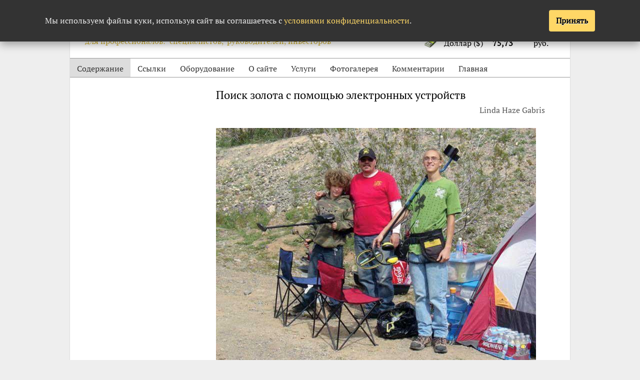

--- FILE ---
content_type: text/html
request_url: https://zolotodb.ru/article/10380/?page=2
body_size: 87625
content:
<!DOCTYPE html PUBLIC "-//W3C//DTD XHTML 1.0 Strict//EN" "http://www.w3.org/TR/xhtml1/DTD/xhtml1-strict.dtd">
<html xmlns="http://www.w3.org/1999/xhtml" xml:lang="en" lang="ru">
<head>
<title>Поиск золота с помощью электронных устройств</title>
<meta http-equiv="content-type" content="text/html; charset=utf-8" />
<meta name="yandex-verification" content="7c42b40c1c82a719" />
<meta name="google-site-verification" content="odc7U1yI9fwKX1_s5ooKXKBVxVBPVy833yW6pbC-2Gk" />
<meta name="google-site-verification" content="Ixl9XnEL95oHCL1qW9CXKTAyGz3edPuMdIWbD0MSGv4" />
<meta name="yandex-verification" content="1db493e41bc670ab" />
<meta name="description" content="Прочитав однажды про золотой самородок стоимостью в $1000000, найденный в Австралии с помощью электронного поискового устройства, я загорелась такой же идеей. В этой, совершенно очаровавшей меня, статье рассказывалось о целой куче золота, обнаруженной металлодетекторами. После серии подобных публикаций, один из этих приборов появился в моем «обязательно купить» списке " />
<meta name="keywords" content="золотодобыча, вольноприносительство,поиск золота,Металлоискатель,металлодетектор,золотой туризм,золотодобыча,добыча золота,старательство,старатель" />
<base href="https://zolotodb.ru" />
<link rel="icon" type="image/svg+xml" href="/style/favicon.svg?v=4" />
<link rel="alternate icon" href="/style/favicon.ico?v=1" type="image/x-icon" />
<link rel="alternate" type="application/rss+xml" href="https://rss.zolotodb.ru" />


<link rel="canonical" href="https://zolotodb.ru/article/10380/" />
<meta property="og:title" content="">
<meta property="og:description" content="">
<meta property="og:type" content="article">
<meta property="og:url" content="https://zolotodb.ru/article/10380/">
<meta property="og:image" content="https://zolotodb.ru/images/gallery/digger/205.jpg">
<meta property="og:image:width" content="200">
<meta property="og:image:height" content="150">
<meta name="viewport" content="width=device-width, initial-scale=1">

<link type="text/css" rel="stylesheet" href="style/main24desktop.css?v=14" media="all" />

<style>
  #zdb-consent-backdrop{
    position:fixed; inset:0; background:rgba(0,0,0,.45);
    z-index:9998; display:none;
  }
  #zdb-cookie-panel{
    position:fixed; left:0; right:0; top:0; z-index:9999;
    background:#333; color:#eee; line-height:1.45;
    box-shadow:0 6px 16px rgba(0,0,0,.35); 
	display:none;
  }
  #zdb-cookie-panel .zdb-inner{
    max-width:1100px; 
	margin:0 auto; 
	padding:20px 22px;
	display:flex; 
	gap:16px; 
	align-items:center;
  }
  #zdb-cookie-panel .zdb-text{ flex:1 1 auto; }
  #zdb-cookie-panel a{ color:#ffd766;  }
  #zdb-cookie-panel .zdb-actions{ display:flex; gap:10px; flex:0 0 auto; }
  #zdb-cookie-panel .zdb-btn{
    border:0; padding:10px 14px; cursor:pointer; font:inherit; border-radius:4px;
    white-space:nowrap;
  }
  #zdb-cookie-panel .zdb-btn-accept{ background:#ffd766; color:#000; font-weight:bold; }
  #zdb-cookie-panel .zdb-btn-decline{ background:#2d2d2d; color:#eee; }
  @media (max-width:720px){
    #zdb-cookie-panel .zdb-inner{ flex-direction:column; align-items:stretch; }
    #zdb-cookie-panel .zdb-actions{ justify-content:stretch; }
    #zdb-cookie-panel .zdb-btn{ width:100%; }
  }
</style>



<!-- Yandex.Metrika counter -->
<script type="text/javascript" >
    (function (d, w, c) {
        (w[c] = w[c] || []).push(function() {
            try {
                w.yaCounter50198305 = new Ya.Metrika2({
                    id:50198305,
                    clickmap:true,
                    trackLinks:true,
                    accurateTrackBounce:true,
                    webvisor:true
                });
            } catch(e) { }
        });

        var n = d.getElementsByTagName("script")[0],
            s = d.createElement("script"),
            f = function () { n.parentNode.insertBefore(s, n); };
        s.type = "text/javascript";
        s.async = true;
        s.src = "https://mc.yandex.ru/metrika/tag.js";

        if (w.opera == "[object Opera]") {
            d.addEventListener("DOMContentLoaded", f, false);
        } else { f(); }
    })(document, window, "yandex_metrika_callbacks2");
</script>


 <!--Google analytics-->
 <script>
 (function(i,s,o,g,r,a,m){i['GoogleAnalyticsObject']=r;i[r]=i[r]||function(){
 (i[r].q=i[r].q||[]).push(arguments)},i[r].l=1*new Date();a=s.createElement(o),
 m=s.getElementsByTagName(o)[0];a.async=1;a.src=g;m.parentNode.insertBefore(a,m)
 })(window,document,'script','//www.google-analytics.com/analytics.js','ga');

 ga('create', 'UA-74780872-1', 'auto'); 
 ga('send', 'pageview');

 </script>

 <!--Google analytics-->
   <!-- Rating@Mail.ru counter -->
                <script type="text/javascript">
                var _tmr = window._tmr || (window._tmr = []);
                _tmr.push({id: "1489314", type: "pageView", start: (new Date()).getTime()});
                (function (d, w, id) {
                  if (d.getElementById(id)) return;
                  var ts = d.createElement("script"); ts.type = "text/javascript"; ts.async = true; ts.id = id;
                  ts.src = (d.location.protocol == "https:" ? "https:" : "http:") + "//top-fwz1.mail.ru/js/code.js";
                  var f = function () {var s = d.getElementsByTagName("script")[0]; s.parentNode.insertBefore(ts, s);};
                  if (w.opera == "[object Opera]") { d.addEventListener("DOMContentLoaded", f, false); } else { f(); }
                })(document, window, "topmailru-code");
                </script><noscript><div style="position:absolute;left:-10000px;">
                <img src="//top-fwz1.mail.ru/counter?id=1489314;js=na" style="border:0;" height="1" width="1" alt="Рейтинг@Mail.ru" />
                </div></noscript>
                <!-- //Rating@Mail.ru counter -->
<script type="text/javascript" src="js/jquery-1.11.3.min.js"></script>
<script type="text/javascript" src="js/jquery.lightbox.js"></script>
<script type="text/javascript" src="js/jquery.formalize.legacy.min.js"></script>
<script type="text/javascript" src="js/main_v2.js?v=1"></script>	
<script>
  (function(w,d,$){
    var KEY = 'zdb_cookie_ok';

	function getCookie(name){
    var escaped = name.replace(/[.*+?^${}()|[\]\\]/g, '\\$1');
    var re = new RegExp('(?:^|; )' + escaped + '=([^;]*)');
    var m = document.cookie.match(re);
    return m ? decodeURIComponent(m[1]) : null;
  }
    function setCookie(name,val,days){
      var exp = '';
      if(days){
        var date = new Date(); date.setTime(date.getTime()+days*24*60*60*1000);
        exp = '; expires='+date.toUTCString();
      }
      d.cookie = name+'='+encodeURIComponent(val)+exp+'; path=/';
    }

    function hasConsent(){
      try{
        if(w.localStorage && w.localStorage.getItem(KEY)==='1') return true;
      }catch(e){}
      return getCookie(KEY)==='1';
    }
    function saveConsent(){
      try{ w.localStorage && w.localStorage.setItem(KEY,'1'); }catch(e){}
      setCookie(KEY,'1', 365*2);
    }

    function buildBanner(){
      var $backdrop = $('<div id="zdb-consent-backdrop" aria-hidden="true"></div>');
      var $panel = $(
        '<div id="zdb-cookie-panel" role="dialog" aria-live="polite" aria-label="Сообщение об использовании файлов cookie">'+
          '<div class="zdb-inner">'+
            '<div class="zdb-text">'+
              'Мы используем файлы куки, используя сайт вы соглашаетесь '+
              'с <a href="/privacy/" target="_blank" rel="noopener">условиями конфиденциальности</a>.'+
            '</div>'+
            '<div class="zdb-actions">'+
              '<button type="button" class="zdb-btn zdb-btn-accept">Принять</button>'+
            '</div>'+
          '</div>'+
        '</div>'
      );

      $('body').append($backdrop, $panel);
      function show(){ $backdrop.fadeIn(150); $panel.slideDown(180); }
      function hide(){ $panel.slideUp(160, function(){ $panel.remove(); }); $backdrop.fadeOut(150, function(){ $backdrop.remove(); }); }

      $panel.on('click', '.zdb-btn-accept', function(){
        saveConsent();
        hide();
      });

      $panel.on('click', '.zdb-btn-decline', function(){
        hide();
      });
      show();
    }

    $(function(){
      if(!hasConsent()){
        buildBanner();
      }
    });

  })(window, document, jQuery);
</script>

</head>
<body class="page">
<noscript><div><img src="https://mc.yandex.ru/watch/50198305" style="position:absolute; left:-9999px;" alt="" /></div></noscript>
<!-- /Yandex.Metrika counter -->
<div id="wrapper">
		<div id="header">
	<div id="cbr_course" onclick="location.href = '/news/10827';">
			<h3>Курс ЦБ РФ</h3>
			<table>
				<tr>
					<td class="img_cbr"><img src="images/gold.png" width="32" height="32" alt="Au" /></td>
					<td>Золото (Au)</td>
					<td><b class="gray">13 160,42</b></td>
					<td>руб./г</td>
				</tr>
				<tr>
					<td class="img_cbr"><img src="images/dollar.png" width="32" height="32" alt="USD" /></td>
					<td>Доллар ($)</td>
					<td><b class="gray">75,73</b></td>
					<td>руб.</td>
				</tr>
			</table>
</div>
	<a href="https://zolotodb.ru/" id="logo">
		<img src="/images/logo.png" alt="Золотодобыча для профессионалов: специалистов, руководителей, инвесторов" title="Золотодобыча для профессионалов: специалистов, руководителей, инвесторов" height="77" width="533">
	</a>
	</div>
	<div class="clear_both"></div>
    <div id="mmenu">
        <button class="menu-open">Меню</button>
        <a href="https://zolotodb.ru/sitemap">Содержание</a>
        <a href="https://zolotodb.ru/allcomments">Комментарии</a>
    </div>
<ul id="topnav">
				<li>
					<a href="/sitemap/" class="no_underline active">Содержание</a>
		</li>
		<li>
					<a href="/links/" class="no_underline">Ссылки</a>
		</li>
		<li>
					<a href="/equipments/" class="no_underline">Оборудование</a>
		</li>
		<li>
					<a href="/aboutsite/" class="no_underline">О сайте</a>
		</li>
		<li>
					<a href="/service/" class="no_underline">Услуги</a>
		</li>
		<li>
					<a href="/gallery/" class="no_underline">Фотогалерея</a>
		</li>
		<li>
					<a href="/allcomments/" class="no_underline">Комментарии</a>
		</li>
		<li>
					<a href="/" class="no_underline">Главная</a>
		</li>
                <li class="mob_li">
                    <div class="newsearch">
                        <form action="/search" method="POST">
                            <input type="text" name="srch" placeholder="Поиск">
                            <button type="submit">
                                <svg width="13" height="13" viewBox="0 0 13 13"><title>поиск</title><path d="m4.8495 7.8226c0.82666 0 1.5262-0.29146 2.0985-0.87438 0.57232-0.58292 0.86378-1.2877 0.87438-2.1144 0.010599-0.82666-0.28086-1.5262-0.87438-2.0985-0.59352-0.57232-1.293-0.86378-2.0985-0.87438-0.8055-0.010599-1.5103 0.28086-2.1144 0.87438-0.60414 0.59352-0.8956 1.293-0.87438 2.0985 0.021197 0.8055 0.31266 1.5103 0.87438 2.1144 0.56172 0.60414 1.2665 0.8956 2.1144 0.87438zm4.4695 0.2115 3.681 3.6819-1.259 1.284-3.6817-3.7 0.0019784-0.69479-0.090043-0.098846c-0.87973 0.76087-1.92 1.1413-3.1207 1.1413-1.3553 0-2.5025-0.46363-3.4417-1.3909s-1.4088-2.0686-1.4088-3.4239c0-1.3553 0.4696-2.4966 1.4088-3.4239 0.9392-0.92727 2.0864-1.3969 3.4417-1.4088 1.3553-0.011889 2.4906 0.45771 3.406 1.4088 0.9154 0.95107 1.379 2.0924 1.3909 3.4239 0 1.2126-0.38043 2.2588-1.1413 3.1385l0.098834 0.090049z"></path></svg>
                            </button>
                        </form>
                    </div>
                </li>
                <li class="mob_li">
                        <form action="/subscribenews" method="post" class="margin_bottom_space_2" id="subscribetod">
                            <input type="hidden" name="aid" value="0">
                            <input type="hidden" name="name" value="name">
                            <input type="text" name="email" placeholder="E-mail" value="" class="width_email color_input" tabindex="3"><input type="submit" class="button margin_left_space standard_height" tabindex="4" value="Подписаться на новые статьи">
                        </form>
                    </li>
                <li class="mob_li">
                                       <div class="logon_li">
                        <button onclick="$(this).hide(); $('#logon1').show();">
                        Вход/Регистрация
                        </button>
                    </div>
                    <div id="logon1">
                        <form action="/" method="POST">
                            Логин / E-mail :<br>
                            <input type="text" name="uid" class="width_right_panel_input"><br>
                            Пароль :<br>
                            <input type="password" name="pwds" class="width_right_panel_input"><br>
                            <a href="/register" class="smaller_font">Зарегистрироваться</a><br>
                            <a href="/reminder" class="smaller_font">Забыли пароль?</a><br>
                            <input type="submit" class="button width_right_panel_input" value="Вход">
                        </form>
                    </div>
                    
                </li>
			</ul>
			
						<div class="clear_both"></div>
<div id="content_block_lc"><div class="article_title" data-id="10380">				<h1>Поиск золота с помощью электронных устройств</h1>				<div class="authorbox">
				<div class="author">Linda Haze Gabris </div>
				<div class="bull"></div></div>
			</div>
			
			<div id = "main_content" class="article">

<p><p class="aimg"><img src="/fullsize/gallery/digger/205.jpg" alt="Вместо удочек - металлодетектор. Такой вот интересный семейный отдых" /><br />Вместо удочек - металлодетектор. Такой вот интересный семейный отдых</p></p>
<p>&nbsp;</p>
<p>Прочитав однажды про золотой самородок стоимостью в $1000000, найденный в Австралии с помощью электронного поискового устройства, я загорелась такой же идеей. В этой, совершенно очаровавшей меня, статье рассказывалось о целой куче золота, обнаруженной металлодетекторами. После серии подобных публикаций, один из этих приборов появился в моем &laquo;обязательно купить&raquo; списке и в 1988 году я, наконец, заказала себе &laquo;A3B- Gold Hunter&raquo; от компании &laquo;Гарретт&raquo;.</p>
<p>В руководстве пользователя к моему новенькому металлодетектору было сказано о том, что с его помощью все мои мечты сбудутся! Итак, спустя многие годы, прошедшие с тех пор, я могу поделиться с вами хорошими новостями. Я могу полностью подтвердить, что этот, странный на вид, гаджет по-настоящему работает! За то время, что я занимаюсь поиском золота металлодетектором, я нашла несколько замечательных сокровищ, равных которым очень мало в стране!</p>
<p>Сначала, я думаю, мне надо объяснить слово &laquo;сокровище&raquo;. Под этим я понимаю все, что спрятано либо под землей, либо под водой.</p>
<p>Если же у вас нет пока захватывающей возможности найти блестящий золотой самородок в маленькой трещинке породы или же старую монету, похороненные под слоем сосновых иголок в стороне от тропинки, вы вполне можете научиться ценить и другие находки. Обнаружение и раскапывание каких-то простых объектов, будь то старинная жестяная банка под табак, лошадиная подкова или же останков эмалированного таза относятся к моему пониманию удовольствия от поисков. Куча старых ржавых банок позади покосившейся хижины старателей, кусочки металла в гальке, напоминают о тех,&nbsp; кто до нас прошел &laquo;золотой&raquo; тропой. Некоторые искатели называют такие предметы &laquo;ложными писком&raquo;, я же научилась ценить и их как интересные частицы вчерашнего дня.</p>
<p>Самой первой вещью, которую стоит сделать, прежде чем начинать обучаться использованию металлодетектора, является внимательное чтение литературы его производителя. Ознакомьтесь со всеми характеристиками вашей модели. Чтобы достичь максимальных результатов использования своего детектора изучите инструкцию по его эксплуатации. Я советую вам не отправляться на месторождения до того момента, как вы поймете и узнаете все его характеристики и качества, даже если это займет продолжительное время.</p>
<p>Лучшим местом для знакомства с вашим новым металлодетектором можно назвать хорошо известную территорию рядом с домом. Кроме того, убедитесь, что вы не выбрали для своего занятия землю, в которой зарыты линии электропередач. На небольшом участке вы можете хорошо попробовать устроить себе проверку: на разных глубинах (от 5 до 25 см и отдельный предмет на глубине около 60 сантиметров) закопать несколько вещей, например, гвоздь, шарик фольги, ложка пара монет, золотое кольцо или самородок (в этом случае хорошо запомните расположение ценностей).</p>
<p>Для отметки тех мест, на которых закопаны эти вещи, вы можете использовать маленькие кусочки разноцветной одежды, закрепленной на палочке. Отметьте глубины, на которые были закопаны предметы! Затем уже, вы можете начинать сканировать землю, вслушиваясь в пикающие сигналы своего детектора. Если вы будете слушать очень внимательно, то вскоре научитесь различать разные тона, характерные разным металлам. Однажды вы даже научитесь узнавать по звукам глубину, на которой находится объект. Все это сделает ваш обучающий курс еще больше интересным и сложным!</p>
<p>Набравшись терпения, попробуйте поискать своим металлодетектором как цельнометаллические предметы, так и сделанные из сочетания металла с другими материалами. Для достижения наилучшего результата оденьте наушники. Следуя инструкции, используйте и автоматическую и ручную настройку прибора. Работайте с ним, пока не изучите все нюансы его функционирования. Продолжайте, пока не настроите детектор идеально (так же, как, например, с гитарой). После того, как вы ознакомитесь со всеми особенностями и научившись распознавать различные типы металла по издаваемому ими звуку, вы можете с полной уверенностью и надеждой, отправляться на природу и испытать свой детектор в &laquo;боевых&raquo; условиях.</p>
<p>Я считаю, что электронное оборудование для поиска золота устроено очень просто. Для того чтобы откопать &laquo;сокровище&raquo; вам понадобиться какой-то инструмент. Я, например, на мягкой почве использую длинную ложку. Там же, где земля тяжелая или содержит много камней, подойдет небольшой лом с заостренным концом. Занимаясь добычей в районах, богатых золотом, я всегда ношу с собой пластиковый лоток для промывки и лопату. Если при работе в таком регионе металлодетектор начинает пищать, я, с помощью лопаты, выкапываю землю на этом перспективном месте, кладу ее в лоток и сканирую уже его, чтобы определить там моя находка или же до сих пор остается в земле.</p>
<p>Если цель находится в лотке, я обычно отсеиваю или промываю грунт в лотке, чтобы понять, почему пищал мой металлодетектор. Не используйте металлический лоток, иначе вы не поймете, на что реагирует детектор.</p>
<p>Не унывайте если все, что вы нашли &ndash; это старые гвозди или ржавые железки. Такое иногда случается в определенной местности. Решительность и терпение помогут вам однажды положить драгоценный золотой самородок в свой карман! Когда это случится, вам понадобится кожаный мешочек или пластиковый контейнер, который можно надежно закрыть, для своей находки. Пакеты с молнией тоже подойдут.</p>
<p>Я всегда забираю все, что нашла с собой в лагерь для того, чтобы следующий раз территория моего (и других любителей) поиска была чище.</p>
<p>Когда я выкапываю самородок, то выключаю детектор и вручную с помощью лотка проверяю окружающий грунт, на предмет наличия в нем слишком мелких или глубоко зарытых частиц золота. Пока вы не узнаете весь диапазон способностей вашего оборудования, такой подход лишним не будет. У каждого детектора своя максимальная глубина, на которой он может искать!</p>
<p>Я открыла для себя, что самые лучшие места для поиска золота с помощью металлодетектора &ndash; это старые выработки. Некоторые из своих самых замечательных самородков я нашла в кучах грунта именно в таких старых местах!</p>
<p>Я также выкопала несколько достойных образцов на местах просыпи возле старых систем добычи золота с дражными ковшами и грохотами. Используя свой металлодетектор, я наткнулась на множество участков &laquo;отчистки&raquo; концентратов промышленной золотодобычи. В материале из старых систем добычи&nbsp; обычно содержится песок, ржавые гвозди, кусочки различных материалов и, зачастую, большое количество золотых частиц, потерянных при разработке.</p>
<p>За все время своей золотодобывающей деятельности, я не только собрала коллекцию чудесных самородков, но и нашла другие уникальные &laquo;сокровища&raquo;. К таким можно отнести, например, старый утюг, найденный мной в районе Мэнсона (весьма известная золотоносная реки в Британской Колумбии) и находившийся в довольно жалком состоянии, однако впоследствии мне удалось его отремонтировать. К другим &laquo;сокровищам&raquo; относятся бесчисленные ножи, вилки, ложки, пуговицы, медали, монеты, щетки для ногтей, коробочки для пилюль, датируемые с начала 19 века. Кроме того, я нашла уже, наверное, тонны старых ржавых гвоздей, жестяных банок, грохотов со старых выработок и других разностей неизвестного происхождения.</p>
<p>Каждая находка, будь то самородок размером с фасоль или банку фасоли, дает мне чудесное и волнительное чувство при его раскопке и возбуждение при мысли об открытии чего-то нового, спрятанного под слоем земли. Это настоящее сокровище и не важно, большое или маленькое! Это то, для чего &laquo;электронная&raquo; добыча и существует: услышать писк металлодетектора от сигнала его поисковой катушки!</p>
<p>&nbsp;</p>
<p><a href="https://zolotodb.ru/article/219">Сколько стоят самородки золота</a></p>
<p>&nbsp;</p><hr>

<div id="article-rating">
<a href="javascript:void(0);" onclick="vote('10380', 'article', 'dislike');" class="no_underline"><img src="/images/thumbs-down.png" width="16" height="16" /></a>
<span class="red">-2</span><span class="green">+1</span>
<a href="javascript:void(0);" onclick="vote('10380', 'article', 'like');" class="no_underline"><img src="/images/thumbs-up.png" width="16" height="16" /></a>
</div><div id="article-info">
Уникальные посетители статьи: 53520, комментариев: 71 &nbsp; &nbsp;&nbsp; &nbsp;</div>
<div class="clear_both"></div>
<div class="align_center margin_top_space">
</div>

<div id="commentLayer" class="enable_indent">
<h2 id="comments" class="align_center margin_top_space">Комментарии, отзывы, предложения</h2>
<a name="comment_5517"></a>
<div class="comment" id="laycomm5517">
<p class="comment_description no_indent">
Капасёв, 01.05.11 05:08:14
</p><p>
 Вдохновенно пишет.</p><p>Кольца и самородки лучше, конечно, закапывать предварительно привязав на шнурок.</p><p>Сам как-то задолбался 48-граммовый вышаривать в грунте :)</p>
</div>

<a name="comment_5518"></a>
<div class="comment" id="laycomm5518">
<p class="comment_description no_indent">
Простой, 01.05.11 05:12:30
</p><p>
 У них развлечение и семейный отдых, а у нас уголовное преступление. Вот говно-то наши законы. Кому бы на 1 мая морду набить? С праздником всех!</p>
</div>

<a name="comment_5519"></a>
<div class="comment" id="laycomm5519">
<p class="comment_description no_indent">
Gen, 01.05.11 08:15:03
</p><p>
 Аффтарам законов и набей!)  Давно пора</p>
</div>

<a name="comment_5521"></a>
<div class="comment" id="laycomm5521">
<p class="comment_description no_indent">
Бродяга, 01.05.11 10:34:40
</p><p>
 Мужики,всех с праздником!Дай Вам Боже хорошего маршрута,погоды,ураганных проб,не зависимо с лотком с МД,или с калошей,главное здоровья,оптимистического настроя!</p>
</div>

<a name="comment_5525"></a>
<div class="comment" id="laycomm5525">
<p class="comment_description no_indent">
123, 01.05.11 13:36:21
</p><p>
 Аффтараф закона "О недрах" Ельцин в 1991 году разогнал из Думы, сейчас другая команда, ЕР называется. Кодла большая, один не осилишь. Так что сиди и пар здесь пускай. Для здоровья полезно, как у японцев комната есть, чтобы резиновому начальнику морду набить, а потом пойти и низко ему поклониться. </p><p>Предлагаю выпить по рюмочке за праздник наших предков, которые на демонстрации ходили и чего-то добивались.</p>
</div>

<a name="comment_5528"></a>
<div class="comment" id="laycomm5528">
<p class="comment_description no_indent">
странник, 01.05.11 14:14:31
</p><p>
 Наши предки работали и имели возможность вольно стараться, а на митинги ходили большей частью болтуны, в последствии смуту великую на Руси учинившие и братоубийство. Как раз ИХ потомки и стали аффторами...</p><p></p>
</div>

<a name="comment_5532"></a>
<div class="comment" id="laycomm5532">
<p class="comment_description no_indent">
123, 01.05.11 17:34:05
</p><p>
 Ну, если никуда не ходить, то Каддафи будет править 100 лет и ничего не будет меняться.</p>
</div>

<a name="comment_5533"></a>
<div class="comment" id="laycomm5533">
<p class="comment_description no_indent">
странник, 01.05.11 18:19:38
</p><p>
 В СНГ, вон есть свой Каддафи, и обыдленный народ души не чает в "Батьке", и будет он "избираться всенародно", затем сын и т.д... У нас ситуация не лучше. Вон сегодня народ выгнали на демонстрацию под лозунгами ЕДРенными. И всем руководителям перед выборами жесткое условие: "не дашь цифру, не умеешь руководить!" Как все знакомо! Те же "враги", имитация политической борьбы, "заговоры" и пр... Так легко манипулировать можно только обыдленным народом. Дело ЕДРО-КПСС живет! В тайге хоть этой нечисти нет, отдыхаешь за лето, но козлы и туда лезут...:(</p>
</div>

<a name="comment_5537"></a>
<div class="comment" id="laycomm5537">
<p class="comment_description no_indent">
Влад, 01.05.11 21:06:44
</p><p>
 <a href="http://democrator.ru/" target="_blank">http://democrator.ru/</a>   А ежели сюда всем миром написать ?</p><p></p><p>А ваще "Партия Единая Россия" содержит в каждом слове по 6 букв. Задумался...</p><p></p><p>А Кадафи тут неуместен. Просто во время ианагурации будет введен новый порядок,</p><p>- Правую руку на Библию, левую на Тору, а член на Конституцию. И всё будет понятно.</p><p></p><p>С 1 мая братухи ! С новым сезоном. Ни медведя ни мента !</p>
</div>

<a name="comment_5563"></a>
<div class="comment" id="laycomm5563">
<p class="comment_description no_indent">
Ирина К., 03.05.11 03:12:36
</p><p>
 Спасибо, очень интересно и познавательно написано, я с большим удовольствием прочитала! Жаль, что в НЗ нет ни самородков, ни богатой истории, копать нечего. Хотя я недавно видела женщину, уже в возрасте, ходила с детектором Минелаб по пляжу, я к ней подошла полюбопытствовать, в этот момент она что -то нашла и поднимала с земли, оказался рубль наш! слегка погнутый, 2000 года. Вот совпадение бывает же, правда тетенька была не разговорчивая, быстро рубь в мешочек спрятала и дальше пошла :-)</p>
</div>

<a name="comment_5565"></a>
<div class="comment" id="laycomm5565">
<p class="comment_description no_indent">
Михалыч, 03.05.11 09:01:24
</p><p>
 Молчание - золото!</p>
</div>

<a name="comment_5594"></a>
<div class="comment" id="laycomm5594">
<p class="comment_description no_indent">
Капасёв, 04.05.11 10:25:40
</p><p>
 Я как-то с хвоста генсъёма шахты №5 ПГОК-а намыл целую коллекцию монет.</p><p>Должно быть ритуал какой-то коммунистичекий :)</p>
</div>

<a name="comment_5595"></a>
<div class="comment" id="laycomm5595">
<p class="comment_description no_indent">
Аннатолий, 04.05.11 11:15:14
</p><p>
 Идут то по дедовским отработкам,а старики теряли  крестики,монетки,цепочки от часов,лопаты ,подковы с лошадей,ножи,патроны,и чего только нет ,потому и такие находки,у нас каждый год этого добра по ведру копится.</p>
</div>

<a name="comment_5596"></a>
<div class="comment" id="laycomm5596">
<p class="comment_description no_indent">
ismat, 04.05.11 11:18:09
</p><p>
 Я знаю места золота в речках, как работать и прежде всего начинать и обучаться использованию металлодетектора.</p><p>Нуждаюсь на партнер знаеть технология добичя</p><p></p><p><a href="mailto:izzat_tj@mail.ru">izzat_tj@mail.ru</a></p>
</div>

<a name="comment_5597"></a>
<div class="comment" id="laycomm5597">
<p class="comment_description no_indent">
странник, 04.05.11 11:28:41
</p><p>
 В 2009-м в шлюз  в Бодайбинском р-не (Новый Угахан) попали несколько золотых царских червонцев... Мне на полигонах, кроме самородков - только серебряная монета и крестики...:( А, забыл, еще патроны от ППШ и пуговки от кальсон (люминь)))</p>
</div>

<a name="comment_5842"></a>
<div class="comment" id="laycomm5842">
<p class="comment_description no_indent">
<b>Артем</b>, 23.05.11 12:00:30
</p><p>
 Сколько стоит самый недорогой металлодетектор годный для поиска золота?</p>
</div>

<a name="comment_5850"></a>
<div class="comment" id="laycomm5850">
<p class="comment_description no_indent">
Артем, 23.05.11 19:00:56
</p><p>
 Кто может рассказать о Юльевском прииске(р.Мана Красноярский край)</p>
</div>

<a name="comment_5851"></a>
<div class="comment" id="laycomm5851">
<p class="comment_description no_indent">
Анатолий, 23.05.11 19:12:26
</p><p>
 Люди добрые! дайте воды напиться,а то так есть хочется ,что аж переночевать негде....)))</p><p>Все кто знает про залежи верхового металла,вряд ли тебе покажут.</p><p>Есть у меня поляна с верховым металлом ,сам там "кормился" лет 10-ть, пока МД-шками баловался....может на торги её выставить)))</p>
</div>

<a name="comment_5865"></a>
<div class="comment" id="laycomm5865">
<p class="comment_description no_indent">
Артем, 24.05.11 15:51:31
</p><p>
 Что металл там присутствует не секрет,есть ли смысл переться в такую даль,прииск забросили он вроде как зарос весь.</p>
</div>

<a name="comment_5867"></a>
<div class="comment" id="laycomm5867">
<p class="comment_description no_indent">
Анатолий, 24.05.11 16:20:43
</p><p>
 С детектором не хрен делать там,тем более заросли.</p>
</div>

<a name="comment_5872"></a>
<div class="comment" id="laycomm5872">
<p class="comment_description no_indent">
Артем, 24.05.11 18:11:13
</p><p>
 Рубишь под корень )))</p>
</div>

<a name="comment_5876"></a>
<div class="comment" id="laycomm5876">
<p class="comment_description no_indent">
Анатолий, 24.05.11 19:45:03
</p><p>
 С мд ходить можно когда делают вскрышу! а после рекультивации всё засыпают,и металл тяжёлый падает под нож и уходит под хвосты,детектор берёт на 10 см. максимум,и что ты там найдёшь?</p>
</div>

<a name="comment_5880"></a>
<div class="comment" id="laycomm5880">
<p class="comment_description no_indent">
Артем, 25.05.11 04:52:58
</p><p>
 Все равно в ту сторону ехать,пороюсь в окресностях за одно. 3-4 дня свободных будет чем заниматься?</p>
</div>

<a name="comment_15363"></a>
<div class="comment" id="laycomm15363">
<p class="comment_description no_indent">
Сергей, 26.06.12 15:06:15
</p><p>
 Спасибо за статью.очень понравилась.интересная и позновательная.</p>
</div>

<a name="comment_15387"></a>
<div class="comment" id="laycomm15387">
<p class="comment_description no_indent">
пипец, 27.06.12 21:55:09
</p><p>
 а найдет он в хвостах всякой  металлической  дрябидени типа ржавых </p><p> гаек и  болтов зато какой  позитив,, МАЗАФАКА!</p><p>   знаем плавали......!</p>
</div>

<a name="comment_19094"></a>
<div class="comment" id="laycomm19094">
<p class="comment_description no_indent">
Альберт Садыков, 11.01.13 08:01:15
</p><p>
 Заказал вот такой <a href="http://www.ebay.de/itm/METALLDETEKTOR-METALLSUCHGERAT-4M-SUCHTIEFE-BODENFUNDE-WASSERDICHT-..." target="_blank">http://www.ebay.de/itm/METALLDETEKTOR-METALLSUCHGERAT-4M-SUCHTIEFE-BODENFUNDE-WASSERDICHT-...</a> поеду в подмосковье,может что среди банок и пробок найду.Конечно немного надеюсь на чудо-мд и интуиция=биолокатор.</p>
</div>

<a name="comment_19126"></a>
<div class="comment" id="laycomm19126">
<p class="comment_description no_indent">
рус, 12.01.13 22:56:30 &mdash; всем старателям
</p><p>
 Мужики мож кто пробовал терку 705 в гео режиме на самородки или мелкое золото, что может расскажете перед началом сезона, недавно купил не успел еще опробовать.Заранее благодарен.Рус.</p>
</div>

<a name="comment_23270"></a>
<div class="comment" id="laycomm23270">
<p class="comment_description no_indent">
Леха, 04.08.13 08:47:50 &mdash; рус, 12 января 
</p><p>
 Сначала купил, потом спросил. Молодец. Ну и как успехи? </p>
</div>

<a name="comment_25797"></a>
<div class="comment" id="laycomm25797">
<p class="comment_description no_indent">
xilik, 05.01.14 00:50:42 &mdash; albertu
</p><p>
 ne ujeli etot detektor bolshe 10sm ne pokazivaet est katoriy 1m obnarujevayet kto ne bud druzya otvette </p>
</div>

<a name="comment_27246"></a>
<div class="comment" id="laycomm27246">
<p class="comment_description no_indent">
Бродяга, 23.03.14 15:48:35
</p><p>
 Можете помаленьку выкидывать свои клюшки,ибо поиск до шести лет,-поболе чем за ствол нелегал. </p>
</div>

<a name="comment_27249"></a>
<div class="comment" id="laycomm27249">
<p class="comment_description no_indent">
Бродеге, 23.03.14 16:32:42
</p><p>
 Срок сам, паря, назначаешь? </p>
</div>

<a name="comment_27251"></a>
<div class="comment" id="laycomm27251">
<p class="comment_description no_indent">
Бродяга-Бродеги, 23.03.14 16:37:09
</p><p>
 Да не,энто указ,либо шестьсот косарей,либо на шконарь до шестерика. </p>
</div>

<a name="comment_27253"></a>
<div class="comment" id="laycomm27253">
<p class="comment_description no_indent">
И ешшо для Бродеги, 23.03.14 16:52:18
</p><p>
 пятница, 26 июля 2013 г.</p><p>В России запретили металлопоиск</p><p>Президент РФ Владимир Путин подписал закон, вводящий уголовную ответственность для «черных археологов» — теперь им грозит до шести лет заключения.</p><p></p><p>Соответствующий документ размещен на официальном портале правовой информации.</p><p></p><p>Вводится уголовная ответственность за незаконные поиск и изъятие археологических предметов из мест залегания, а также за уклонение от обязательной передачи государству артефактов особой культурной ценности. Максимальное наказание в обоих случаях — шесть лет заключения.</p><p></p><p>Также увеличиваются санкции за их уничтожение или повреждение с пяти до шести лет лишения свободы, а также повышаются штрафы — с 500 тысяч до 7 миллионов рублей.</p><p></p><p>В Уголовном кодексе РФ объекты археологического наследия, памятники истории и культуры, а также историко-культурные заповедники выделяются в качестве самостоятельных объектов уголовно-правовой охраны.</p><p></p><p>«Коллег» «черных археологов» — так называемых черных копателей — уже карают по УК РФ за незаконный оборот оружия. Из разных регионов страны регулярно приходят сообщения о поимке таких дельцов, пытающихся продать оружие, откопанное на местах сражений, в основном, Великой Отечественной войны.</p><p></p><p>Источник: news.mail.ruБредега,ознакомилси?Мож отмениш? </p>
</div>

<a name="comment_27260"></a>
<div class="comment" id="laycomm27260">
<p class="comment_description no_indent">
Бродяге, 23.03.14 17:39:58
</p><p>
 Энто всем известно. Однако, это не имеет отношение к поискам самородков. Но, если бушь викидывать кочергу (клюшку), скажи, куда. </p>
</div>

<a name="comment_27261"></a>
<div class="comment" id="laycomm27261">
<p class="comment_description no_indent">
Бродяга, 23.03.14 17:45:26
</p><p>
 Это имеет прямое отношение к приборам.Попробуй докажи что не нарушаеш культурный слой?Короче нашим ментазаврам скажут фас,и все потом объясняй.А клюшку свою самокатную-Нокию если и выкину по палево,то всегда повторю.Благо доноров хватает,а катуху намотать два пальца об пенек. </p>
</div>

<a name="comment_27268"></a>
<div class="comment" id="laycomm27268">
<p class="comment_description no_indent">
Бродеги -Бродяге, 24.03.14 05:54:48
</p><p>
 Черная археология и обычка- культурный слой, разные вещи. Так что, "истино говорю", -этот закон не имеет отношения  к самородкам, не пугайте народ.</p><p>А вот  Ваша ремарка про самоделки клюшек меня заинтересовала вот с какой строны. Все серийные клюшки, несмотря на навороты, имеют недостаточную глубину, допустим, максимум 30-35 см (ну, 05м не буду спорить). Немножко лучше- глубинники. Но они громоздки, к тому же могут обнаружить глубоко только очень крупные объекты. Это- факты. Пр этом, есть серия турецких МД (фирмы Jeohunter). По рекламе, их глубинность  - уже несколько метров, причем, есть модель, фактически без  ограничения по глубине.  Вопрос: знаете ли Вы что про эти модели и как считаете, можно ли добиться от МД глубинности 2-5 или более метров?  </p>
</div>

<a name="comment_27274"></a>
<div class="comment" id="laycomm27274">
<p class="comment_description no_indent">
Б.Кавчик, 24.03.14 10:38:59
</p><p>
 По поводу глубины обнаружения самородков в несколько метров. Реклама на эту тему бывает. Мы даже как-то одного продавца чудо-прибора приглашали приехать. Обещали организовать поездку в отличное место, где он может своим прибором обогатиться. Но, он не приехал.</p><p>Глубина обнаружения - палка о двух концах. Кто и как будет копать 2-5 метров?  </p>
</div>

<a name="comment_27277"></a>
<div class="comment" id="laycomm27277">
<p class="comment_description no_indent">
Это другая проблема, 24.03.14 12:24:08
</p><p>
 Поверхность, особенно в обжитых районах, довольно хорошо изучена, и здесь  маловероятно найти солидный самородок. И наоборот,  недоступные для современной техники (МД или пр) глубины с 0,5 м и более, которые недоизучены, могут содержать приятные сюрпризы типа "Нога судьбы".Также, хорошо известно, что крупные самородки тяготеют к плотику. Во многих районах плотик реально доступен.</p><p>А кто будет копать? Так, найдутся. Например, я готов купить реальный глубинник. Если у кого-то имеется "ненужный" аппарат  названной турецкой фирмы, пожалуйста,  предложите, и мы договоримся. Вероятно, есть аналоги в Китае, китайцы поразворотливее, чем иргиредметовцы.</p><p>Также, было бы приятно познакомиться  с пользователем турецких глубинников. </p>
</div>

<a name="comment_27278"></a>
<div class="comment" id="laycomm27278">
<p class="comment_description no_indent">
<b>Б.Кавчик</b>, 24.03.14 13:16:08 &mdash; Другой проблеме
</p><p>
 Почему вы про иргиредметовцев написали? Иргиредмет металлодетекторы не продавал и не продает. Мы изучаем новую технику и неоднократно проводили испытания разных моделей металлодетекторов. Здесь есть статьи о некоторых испытаниях. </p><p>   Лучшие результаты на золото показали австралийские приборы, что же тут поделать? В Австралии много самородков и они развивали свою технику в этом направлении. Мы посетили в Австралии их производство. Австралийцы делают серьезные приборы, в том числе для военной промышленности. Некоторые свои разработки используют в США.</p><p>   Китайские металлодетекторы бывает делают "на коленке", и они только похожи на настоящие (это мы тоже видели). Как делают металлодетекторы в Турции у нас данных нет. Металлодетектор, вообще-то сложный электронный прибор, а Турция известна больше ширпотребом: джинсы, шубы турецкие, я даже про турецкие мобильные телефоны не слышал.  </p><p>   Я готов больше поверить в хороший металлодетектор американской фирмы. У меня до сих пор есть старенький американский Gold Bug2. У него прекрасная чувствительность на самые мелкие золотинки, лучше, чем у австралийских приборов, поэтому я его берегу, чтобы можно было находить образцы с крупным золотом.</p><p> </p>
</div>

<a name="comment_27279"></a>
<div class="comment" id="laycomm27279">
<p class="comment_description no_indent">
АлексМ -Б.Кавчик, 24.03.14 14:23:57
</p><p>
 Б.Кавчик!</p><p></p><p>Проблема увеличения  глубины опоискования самородков довольно точно обозначена в предыдущем посте. В основном, она сводится к следующему: с поверхности крупные самородки уже собраны, а на глубине еще остались. Также хорошо известно, что ни австралийские, ни американские, ни даже немецкие МД не обеспечивают той глубинности, что хотелось бы. Иэвестные фирмы-изготовители этих стран совершенствуют свои МД примерно в одной плоскости - компьютеризируют процессы, совершенствуют  уровни дискриминации и настройки для лучшего разделения типа металла или повышения чувствительности для выяления мелких частиц. Как результат такого направления -  отказ от этих "совершенств" со стороны  пользователей, поскольку эти усложнения не улучшают качесва поисков, т.е. оказываются бесполезными. Например, Бродяга предпочитает сам намотать обыкновенный металлоискатель образца "первой мировой войны", а ведь именно он является главным потребителем МД. Примерно также рассуждает Анатоль ибн Михалыч, когда рекомендут пользоваться простеньким пинпойнтер Garrett Pro Pointer  взамен Garrett навороченного. Тем более, что работать приходится не на полигоне, а в тайге.</p><p>   Турецкие же приборы - на отличку. Одна из моделей этой фирмы вообще не имее источника, регистрируя естественный  электромагнитный? фон, выделяя при этом самородки на большой глубине. Ничего подобного у прославленных  "австралов" не имеется. А у китайцев, видимо, есть. И не важно, что работают из может каждый десятый, важен принцип.</p><p>   Для меня лично также важно иметь глубинный МД. Если при прогнозе опираться не только на показания этого МД, а комплексировать методы, например, с георадарами или геохимией. Если  будем иметь совпадение аномалий, то  будет уверенность в результате, что позволит  применить  для извлечения нужные средства.</p><p>Кроме того, стандартные МД используют эффекты электрической проводимости. Поэтому, они принципиально не могут  выявлять руду с рассеянным или вкрапленным металлом, проволимость которой остается низкой, как у пустой породы. Турецкие приборы (а за ними и китайские) с задачей выявления вкрапленных руд могут справляться. Поэтому, если считать металлоискатели аппаратурой 1 мировой войны, МД из Австралии - времён 2-ой мировой войны, то турецкие и китайские аппараты- времен третьей мировой войны. И не важно, что их сегодня делают на коленке.     </p>
</div>

<a name="comment_27280"></a>
<div class="comment" id="laycomm27280">
<p class="comment_description no_indent">
Леший, 24.03.14 15:09:40
</p><p>
 Вопрос интересный – чем и  как заверять аномалии. По словам  наших корифеев в металлопоиске ( не будем показывать пальцем), на  один найденный самородок приходится 20-30 ложных раскопок. Пока приборы работают на небольшой глубине, это не очень напрягает, но с увеличением глубины поиска это уже проблема. Представьте себе, как через десяток лет  вся тайга будет в ямах глубиной 2-3м.</p><p></p><p>Копать вручную никто не будет –для этого сейчас есть любая землеройная техника, всех масштабов.</p><p>Была бы отдача.</p><p></p><p>Остапа несло…</p><p> </p>
</div>

<a name="comment_27281"></a>
<div class="comment" id="laycomm27281">
<p class="comment_description no_indent">
Бродеги, 24.03.14 15:48:51
</p><p>
 Леший!</p><p>Если вернуться к началу разговора о глубинниках, то я никого не спрашивал, зачем нужны глубинники и вообще, нужны ли. Мой вопрос в том, можно ли повысить эту самую глубинность, как повысить и есть ли опыт применения  турецких глубинников. А Вы опять про то, что "чи нада, чи не нада". Если Вам не надо, так и напишите, что  мне, ЛЕШЕМУ, и то не надо.Примерно так получается (или хуже, но это в следующий раз). </p>
</div>

<a name="comment_27283"></a>
<div class="comment" id="laycomm27283">
<p class="comment_description no_indent">
Я, 24.03.14 16:11:14 &mdash; Лешему
</p><p>
  Вопрос во сколько обойдутся парочка гастеров с кайлами   и лопатами и глубина никого не испугает. </p>
</div>

<a name="comment_27286"></a>
<div class="comment" id="laycomm27286">
<p class="comment_description no_indent">
Бродеги -Я, 24.03.14 16:22:57
</p><p>
 Правильно, Я. Также, как и механизированная проходка ударно-канатным способом или желонкой, или шнеком типа столбобура. Лишь бы получить надежные наводки с помощью аппаратуры. Сейчас идеальное место- повторная отработка глубинниками стандартно зачищенных полигонов. Мы как-то анализировали отработанный драгой полигон в Дарасуне, так там ниже плотика в коренных куча добра, вплоть догатых жил. И не удивительно, была богатая рассыпуха. Что было легко, взяли, а трудное бросили. Тут кто-то на сайте рассказывал, что таким образом открыл крупное коренное месторождение после отработки россыпи (и заныкак до лучших времен, естественно). </p>
</div>

<a name="comment_27287"></a>
<div class="comment" id="laycomm27287">
<p class="comment_description no_indent">
Я, 24.03.14 16:33:29 &mdash; Бродяги
</p><p>
  Связался с барыгами,типа дайте протестирую "Турка"в полевых условиях,типа вам реклама и я прогуляюсь "по свежему" воздуху,так завиляли пи....й  вы нам можете залог оставить,я им ребята люди за рекламу платят это вы должны мне заплатить за ваш шмурдяк короче они не догоняют или не хотят догнать или дуру включили.</p><p> Говорю никто не купит на базар вашу приблуду,но видать жадные бестолковые маразматики на серое вещество не шибко богаты.)))))) </p>
</div>

<a name="comment_27291"></a>
<div class="comment" id="laycomm27291">
<p class="comment_description no_indent">
Бродяги -Я, 24.03.14 17:10:37
</p><p>
 Вот это у Вас реакция! Пока мы тут "трём-мнём<sup>2</sup>, да репу чешем, а Вы уже турок достали. Вот что значит- Крым свой стал.</p><p>Я ранее пытался  связаться с украинцами, они монопольку держали в РФ на эти аппараты по договору с турками. Но, толку не получилось. Темнят, не хотят  хоть сколько-то описать устройство и принцип работы. А брать по предоплате с Украины не очень хотелось. Также, пытался узнать у пацанов, что тусуется  на сайтах кладоискателей. Как ни странно, никто не использовал турецкие штучки. Это настораживает. Может, кто из "старателей" пробовал.Если нет, то  лучше поискать китайский прибор, причем, достаточно приобрести только приемник "естественного" электромагнитного поля. Источник потом можно собственными силами  изготовить на базе серийных МД. </p>
</div>

<a name="comment_27295"></a>
<div class="comment" id="laycomm27295">
<p class="comment_description no_indent">
ХоХлО-ТуРоК, 24.03.14 17:46:59 &mdash; Я
</p><p>
 <a href="http://www.youtube.com/watch?v=F2PqDD9OoJ0" target="_blank">http://www.youtube.com/watch?v=F2PqDD9OoJ0</a></p><p><a href="http://www.youtube." target="_blank">http://www.youtube.</a><br />com/watch?v=TuWtbJUL ... re=related </p>
</div>

<a name="comment_27298"></a>
<div class="comment" id="laycomm27298">
<p class="comment_description no_indent">
Master70, 24.03.14 19:17:03
</p><p>
 Какая то околонаучная херня, видео оставляет такое впечатление, скорее всего так и есть, NOKTA это вроде китайской ноклы, типа нокиа,сам пять лет пользуюсь различными мд, но вот то что на видео бред сивой кобылы имхо... </p>
</div>

<a name="comment_27308"></a>
<div class="comment" id="laycomm27308">
<p class="comment_description no_indent">
Я, 24.03.14 20:56:32 &mdash; турок
</p><p>
  Что ты мне ссылку подсовываешь смысла не вижу в этом дай мне хрень эту протестировать тогда бум все понятно,а типа купи и тестируй развод на бла бла.</p><p>  Сколько бы не показывали они свои опытные трюки все это полная байда и не купится нормальный чел на такие бабки за нечто,ценники как авто праворукие ваще оборзели малохольные за клюшку драть не по детски,чтоб вам пусто было.</p><p>  Нам  Австралийцев давай и хлеба не надо,а отвалы давай!!!!))))) </p>
</div>

<a name="comment_27324"></a>
<div class="comment" id="laycomm27324">
<p class="comment_description no_indent">
Слава Богу, 25.03.14 13:49:45 &mdash;  тем кто пишет бред
</p><p>
 Копаю 10 лет. Если есть самородки, давайте думать как законтачить, приеду и накопаю и вас научу!!! Прибыль пополам, или делим по весу, или отдам деньгами. Судя по вашим рассуждениям, копать вы не умеете!!! И у вас все в земле.  </p>
</div>

<a name="comment_27336"></a>
<div class="comment" id="laycomm27336">
<p class="comment_description no_indent">
Я, 25.03.14 20:56:16 &mdash; копателю от Бога
</p><p>
  Знаю где берлога,когда шкуру делить бум.</p><p>  </p>
</div>

<a name="comment_27338"></a>
<div class="comment" id="laycomm27338">
<p class="comment_description no_indent">
Бродяги - Слава Богу, 26.03.14 03:56:02
</p><p>
 С Вашим предложением в общем согласен. Но, деньги вперед. Сейчас есть на примете небольшой, примерно на 10кило. Жду перевод. </p>
</div>

<a name="comment_27341"></a>
<div class="comment" id="laycomm27341">
<p class="comment_description no_indent">
Слава Богу, 26.03.14 05:45:36 &mdash; Да ради Бога всем
</p><p>
 И про деньги и про берлогу. Если есть самородки, найду. Кто может сам с мд работать, тому я конечно же, не нужен. Почему мне кто то нужен, потому что меньше время потратишь и будет где перекантоваться в смысле ночевки.  </p>
</div>

<a name="comment_27344"></a>
<div class="comment" id="laycomm27344">
<p class="comment_description no_indent">
странник, 26.03.14 08:10:24 &mdash; Слава Богу
</p><p>
 Продам не дорого точные координаты самородка по предоплате, сертификат о весе и пробности прилагается. "Перекантоваться в смысле ночевки" там найдется, и не на одну ночь, а на пару лет...Гарантии! Опасайтесь подделок. </p>
</div>

<a name="comment_27351"></a>
<div class="comment" id="laycomm27351">
<p class="comment_description no_indent">
Слава Богу, 26.03.14 11:08:47 &mdash; странник
</p><p>
 Глупенький шутник из дома пионеров. Пока шутишь у тебя,те кто не шутит, все выкопают. Как на Урале. А вор не тот кто ворует , а тот кто попадается. Я уже на пенсию скоро , кантоваться начал еще на "толкучке" джинсы продавал. Статья до пяти лет была. И ниче жив пока. А терпилы ждут пока им дяди из власти позволят. И доедают последний хрен без соли.  </p>
</div>

<a name="comment_27354"></a>
<div class="comment" id="laycomm27354">
<p class="comment_description no_indent">
странник, 26.03.14 11:52:37 &mdash; С.Б.
</p><p>
 Про "дом пионеров" понравилось, помню, посещал кружок "юный натуралист" в шестидесятых. А вот выкопать "у меня" ну никак не получится, не покажу, сам справлюсь, ей-богу, фотки мои тут имеются, можешь слюни попускать и помечтать, я не против!(<a href="http://zolotodb.ru/actual/10595)">http://zolotodb.ru/actual/10595)</a> </p>
</div>

<a name="comment_27357"></a>
<div class="comment" id="laycomm27357">
<p class="comment_description no_indent">
Слава Богу, 26.03.14 12:09:17 &mdash; странник
</p><p>
 Рад за тебя, но не о том речь. А о том что с мд в десять раз легче и быстрее можно копать. И в десять раз быстрее и в десять раз больше. Конкретный пример Австралия. И еще о том что здесь, судя по комментам, никто не умеет работать с мд. Я умею и с удовольствием провел бы пару - тройку недель отпуска в интересном месте. И научил бы людей как работать с мд.  </p>
</div>

<a name="comment_27360"></a>
<div class="comment" id="laycomm27360">
<p class="comment_description no_indent">
странник, 26.03.14 13:04:03 &mdash; С.Б.
</p><p>
 Вертолет оплачиваешь (6 часов)-покажу местечко. Металл практически под ягелем. Заброска минимум на месяц. В снаряжение желательно включить квадроциклы с навесным инструментом и молодую повариху. )  </p>
</div>

<a name="comment_27379"></a>
<div class="comment" id="laycomm27379">
<p class="comment_description no_indent">
Слава Богу, 27.03.14 08:12:54 &mdash; странник
</p><p>
 Беседа становится интересной. И вертолет оплатить не вопрос. НО!!! Если я, в одного попал (всяко бывает) с весом до одного кг, административка и гуляй "Вася" дальше, копай, попадайся и плати штарф 3 косаря. Это не пугает. Здесь можно договариваться. Ну и "поймать" меня еще надо с этим кг. </p><p>И другое, твое предложение. И объем и группа лиц, это уже на уголовную статью. Большая засветка получается, прилетим назад, а для нас 100%, организуют "комитет по встрече". Считаю не стоит лезть на "рожон".  </p><p>Я думаю, сначала надо сработать "по маленькой" и в одного. Или даже просто познакомится, кому интересно. То есть, я приехал, одни, ты просто меня встретил, как своего знакомого и все. Я своими делами я занимаюсь то же один, потому что, если двое это "группа лиц". </p><p>Все дела надо начинать с малого, а дальше как выйдет. Дай Бог, может что и получится.  </p>
</div>

<a name="comment_27380"></a>
<div class="comment" id="laycomm27380">
<p class="comment_description no_indent">
Слава Богу, 27.03.14 08:25:21 &mdash; странник
</p><p>
 И еще про мд. То что ты и другие будут промывать год, с мд можно пройти за день. Снять так сказать "сливки". А дальше или можно или "добивать" то что не взял мд, или идти "снимать сливки" в следующем месте.  </p>
</div>

<a name="comment_27383"></a>
<div class="comment" id="laycomm27383">
<p class="comment_description no_indent">
странник, 27.03.14 10:24:48 &mdash; Слава Богу
</p><p>
 Ну вот ты и сам себе ответил!) Кстати, вертолето-час 167000 стоит,так что не дорого,чуть меньше кг Ау,так что судя по твоим масштабам мелочь! Предоплата за вертолет не мне, а вот за местоуказание на р/с не принимается, только кэш. Такое место стоит минимум млн нерусских денег. Оплачиваешь, и... тогда в одиночку, да с твоими талантами! ))) Потом книжку напишешь:"мой первый миллиард". Мы все тут за тебя болеть будем! Мазь от медведей не забудь! Ну а не соберешься, так я сам как нибудь, потихонечку-помаленечку... МД у меня есть аж три штука, дорогу вспомню, и как нибудь без "группы лиц". Кстати, а с чего это 3 тыщи штраф? Не правда твоя, видно не приходилось тебе, по слухам судишь, а я уже опробовал и оплатил поболее и за щепотку малую... </p>
</div>

<a name="comment_27388"></a>
<div class="comment" id="laycomm27388">
<p class="comment_description no_indent">
Слава Богу, 27.03.14 12:26:22 &mdash; странник
</p><p>
 С тобой , как с двумя разными людьми говорить. Раздвоение личности? Вот опять тебя понесло. А насчет "мази медвежьей". У меня просто в огороде медведь жил, лет пять. На дармовых харчах вымахал килограмм под двести, Даня его звали.</p><p>Сейчас некогда, по всем остальным пунктам позже отвечу.  </p>
</div>

<a name="comment_27390"></a>
<div class="comment" id="laycomm27390">
<p class="comment_description no_indent">
Слава Богу, 27.03.14 14:55:15 &mdash; странник
</p><p>
 Еще есть минутка... Ты ни когда, не кормил "с руки" "мишу" больше чем в два метра ростом, если на задних лапах? Пузико такому плюшевому не чесал? За холку не трепал? Не... А то мазь, мазь.  </p>
</div>

<a name="comment_28155"></a>
<div class="comment" id="laycomm28155">
<p class="comment_description no_indent">
иик, 20.05.14 11:53:36 &mdash; желающему
</p><p>
 Если есть реально планы нарыть самородков и хорошая апаратура то пишите.... знаю хорошее место, при комунизме драги прошли, работы валом!!! всё сверху.... жилье питание баня будет, там родня живет. вобщем от вас апаратура и оплата расходов на проезд. от меня развалы от драг = там никто никогда не искал !!! есть у самого металоискатель но фуфловый...... вобщем пишите по существу..... </p>
</div>

<a name="comment_28161"></a>
<div class="comment" id="laycomm28161">
<p class="comment_description no_indent">
Тучка, 20.05.14 17:42:58 &mdash; иик
</p><p>
  Когда выезжать.....жду ответа тчк. </p>
</div>

<a name="comment_28169"></a>
<div class="comment" id="laycomm28169">
<p class="comment_description no_indent">
Бродяга, 21.05.14 06:32:38 &mdash; Слава Богу,
</p><p>
Админ: про охоту перейдите на другой сайт. </p>
</div>

<a name="comment_28177"></a>
<div class="comment" id="laycomm28177">
<p class="comment_description no_indent">
toptigin, 21.05.14 17:38:08 &mdash; иик
</p><p>
  На дражных хвостах только у Рудольфа Кавчика получается находить самородки. Выходит вам к нему.  </p>
</div>

<a name="comment_28180"></a>
<div class="comment" id="laycomm28180">
<p class="comment_description no_indent">
Тучка, 21.05.14 21:29:34 &mdash; иик
</p><p>
Удалено за неуважение к русскому языку.</p>
</div>

<a name="comment_57876"></a>
<div class="comment" id="laycomm57876">
<p class="comment_description no_indent">
zepp, 05.03.19 11:29:23 &mdash; Коллегам
</p><p>
Блин ...какая  чушь . Я нанимал вертолет , три часа полета  135 тыс.рублей , это лет восемь назад( Сеймчан ). Пробовал нанять  в прошлом году в Зырянке (Якутия ) за пару часов попросили 600 тыс. рублей (я не потянул ) . И самое главное  - ни один вертолет с грузом  не возьмет топлива  на шесть часов полета . По этому все это хренотень... </p>
</div>

<a name="comment_57877"></a>
<div class="comment" id="laycomm57877">
<p class="comment_description no_indent">
Реалист, 05.03.19 12:14:43 &mdash; zepp, 05.03.19
</p><p>
Если у вас нет денег, копайте картошку. Золото - это дорогое хобби, а не средство заработать на кусок хлеба. Люди в Австралию летают, чтобы поискать золото, думаете дешево? </p>
</div>

<a name="comment_90040"></a>
<div class="comment" id="laycomm90040">
<p class="comment_description no_indent">
GordonDaype, 17.06.24 18:54:20
</p><p>
 </p><p>Изучайте лучшие формулы и шаблоны для создания эффективных продающих текстов!    </p><p> </p><p>Будущее за цифровыми профессиями. Обучение копирайтингу – это ваша возможность интегрироваться в современный digital-мир и обеспечить себе стабильный высокий доход. Изучите принципы, методики и инструменты эффективного копирайтинга, станьте востребованным специалистом и работайте над интересными проектами по всему миру.    </p><p> </p><p>Станьте частью сообщества копирайтеров YL-агентства контент-маркетинга и получите доступ к эксклюзивным материалам! Наши топ-редакторы и эксперты в области контент-маркетинга делятся своими знаниями и помогают вам совершенствоваться в профессии. </p><p> </p><p> Узнавайте секреты успешных текстов, подписавшись на нашу группу ВКонтакте: vk.com/ylcontent. Здесь вы найдете массу полезной информации и возможность общения с профессионалами копирайтинга.  </p><p> </p><p>Копирайтер знает путь – за собой ведет вперед. Тексты легкие как пух – бизнес захватим. </p>
</div>

<div class="pages"><a class="selected innerlink" onclick="$('html, body').animate({scrollTop: $('#commentLayer').offset().top}, 200);" href="/article/10380/?page=all#comments" rel="nofollow">Все</a> <a class="innerlink" href="/article/10380/?page=1#comments" rel="nofollow">1</a> <a class="innerlink" href="/article/10380/?page=2#comments" rel="nofollow">2</a> <a class="innerlink" href="/article/10380/?page=3#comments" rel="nofollow">3</a> <a class="innerlink" href="/article/10380/?page=4#comments" rel="nofollow">4</a> </div>
<a name="addcomment"></a>
<div class="height_space_10"></div>
<form action="/addcomment" method="post" class="addcomment" id="addcomment">
<p class="wo">Уважаемые посетители сайта! Пожалуйста, будьте как дома, но не забывайте, что в гостях. Будьте вежливы, уважайте родной язык и следите за темой: &laquo;Поиск золота с помощью электронных устройств&raquo;</p>
<br />
<input type="hidden" name="aid" id="aid" value="10380" />
<input type="hidden" name="atype" id="atype" value="0" />
<input type="hidden" name="reply_id" id="rep_id" value="" />

<nobr><span class="align_middle">Имя: </span><input type="text" name="name" tabindex="1" value=""  style="width:40%" />&nbsp;&nbsp;<span class="align_middle">Кому:</span> <input type="text" tabindex="2" name="sendto" value="" style="width:40%" /></nobr><br />
<div id="reply_div"></div>
<br />
<textarea style="width:100%" rows="12" name="text" tabindex="3"></textarea>
<br />                      
<p class="no_indent margin_top_space margin_bottom_space">
<span class="align_middle margin_right_space">Введите ответ на вопрос (ответ цифрами) "девять прибавить 7":</span><input type="text" name="captcha" class="align_bottom" tabindex="4" size="4" />
</p>
<input type="submit" class="button bigger_font" tabindex="5" value="Отправить" /><input type="button" class="button bigger_font" style="margin-left: 20px;" onclick="$('#helpLayer').show(); $(this).hide();" value= "Помощь" tabindex="6" />
<div id="helpLayer" style="display: none;">
<p>1. В поле Имя напишите ваш НИК или Фамилию</p>
<p>2. В поле Кому напишите НИК того, кому пишите ответ</p>
<p>3. В большое окно напишите текст, например, "Спасибо за ваше внимание к моей статье" или "Спасибо за ваш комментарий" и др.</p>
<p>4. Под окном комментария прочитайте задачу и сложите цифры. Ответ (цифру) введите в маленькое окошко.</p>
<p>5. Нажмите кнопку Отправить.</p>
<p>Сайт должен сказать Комментарий добавлен.</p>
<p>6. Чтобы выделить фрагмент текста жирным шрифтом поставьте спереди и сзади символы **</p>
<b>Внимание. В комментариях нельзя писать ссылки на чужие сайты (URL), можно ссылаться только на статьи сайта <a href="https://zolotodb.ru">zolotodb.ru</a></b>
</div>

</form>
</div>
<ul class="inline_list">
	<li><a href="/sitemap">Содержание сайта</a></li>
	<li><a href="/allcomments">Комментарии</a></li>
	<li><a href="/">Главная страница</a></li>
</ul>
			</div>

			<div id="left_sidebar">
						<div class="lightbox">
						</div>
			</div>
	</div>
</div>
	<div class="clear_both"></div>
	<div id="footer">
		<div class="footer_container">
		<div class="footer_left">		
		&copy; 2008-2026 Все права защищены. При использовании материалов с сайта гиперссылка обязательна.
	<p><span class="badge-18c" aria-label="Контент 18+">18+</span> 
		Продолжая использование сайта, подтверждаете, что вам 18 лет.</p>
			
	</div>
		<div class="footer_right">
            <div>
              
                <!-- Rating@Mail.ru logo -->
                <a href="//top.mail.ru/jump?from=1489314">
                <img src="//top-fwz1.mail.ru/counter?id=1489314;t=617;l=1" 
                style="border:0;" height="40" width="88" alt="Рейтинг@Mail.ru" /></a>
                <!-- //Rating@Mail.ru logo -->
                
            </div>
            


            		</div>
		</div>
	</div>


</body>
</html>


--- FILE ---
content_type: application/javascript
request_url: https://zolotodb.ru/js/main_v2.js?v=1
body_size: 29274
content:
var connection=false;
function check_timeout() {
	if (!connection) {alert('Извините, в данный момент плохое соединение с сервером! Расчет будет отправлен на указанный адрес элетронной почты, как только будет восстановлено соединение.');}
}

/*
function replyto(message_id, cite, loc)
{
	window.location = loc+'#addcomment';
	document.getElementById('reply_div').innerHTML = cite;
	document.getElementById('rep_id').value = message_id;
	document.getElementById('reply_div').style.display = 'block';
	//window.scrollTo(0, document.body.scrollHeight);
	//window.location = '#addcomment';
	//window.location.hash="addcomment"; 
}*/

/**
 * jQuery.browser.mobile (http://detectmobilebrowser.com/)
 *
 * jQuery.browser.mobile will be true if the browser is a mobile device
 *
 **/
(function(a){(jQuery.browser=jQuery.browser||{}).mobile=/(android|bb\d+|meego).+mobile|avantgo|bada\/|blackberry|blazer|compal|elaine|fennec|hiptop|iemobile|ip(hone|od)|iris|kindle|lge |maemo|midp|mmp|mobile.+firefox|netfront|opera m(ob|in)i|palm( os)?|phone|p(ixi|re)\/|plucker|pocket|psp|series(4|6)0|symbian|treo|up\.(browser|link)|vodafone|wap|windows ce|xda|xiino/i.test(a)||/1207|6310|6590|3gso|4thp|50[1-6]i|770s|802s|a wa|abac|ac(er|oo|s\-)|ai(ko|rn)|al(av|ca|co)|amoi|an(ex|ny|yw)|aptu|ar(ch|go)|as(te|us)|attw|au(di|\-m|r |s )|avan|be(ck|ll|nq)|bi(lb|rd)|bl(ac|az)|br(e|v)w|bumb|bw\-(n|u)|c55\/|capi|ccwa|cdm\-|cell|chtm|cldc|cmd\-|co(mp|nd)|craw|da(it|ll|ng)|dbte|dc\-s|devi|dica|dmob|do(c|p)o|ds(12|\-d)|el(49|ai)|em(l2|ul)|er(ic|k0)|esl8|ez([4-7]0|os|wa|ze)|fetc|fly(\-|_)|g1 u|g560|gene|gf\-5|g\-mo|go(\.w|od)|gr(ad|un)|haie|hcit|hd\-(m|p|t)|hei\-|hi(pt|ta)|hp( i|ip)|hs\-c|ht(c(\-| |_|a|g|p|s|t)|tp)|hu(aw|tc)|i\-(20|go|ma)|i230|iac( |\-|\/)|ibro|idea|ig01|ikom|im1k|inno|ipaq|iris|ja(t|v)a|jbro|jemu|jigs|kddi|keji|kgt( |\/)|klon|kpt |kwc\-|kyo(c|k)|le(no|xi)|lg( g|\/(k|l|u)|50|54|\-[a-w])|libw|lynx|m1\-w|m3ga|m50\/|ma(te|ui|xo)|mc(01|21|ca)|m\-cr|me(rc|ri)|mi(o8|oa|ts)|mmef|mo(01|02|bi|de|do|t(\-| |o|v)|zz)|mt(50|p1|v )|mwbp|mywa|n10[0-2]|n20[2-3]|n30(0|2)|n50(0|2|5)|n7(0(0|1)|10)|ne((c|m)\-|on|tf|wf|wg|wt)|nok(6|i)|nzph|o2im|op(ti|wv)|oran|owg1|p800|pan(a|d|t)|pdxg|pg(13|\-([1-8]|c))|phil|pire|pl(ay|uc)|pn\-2|po(ck|rt|se)|prox|psio|pt\-g|qa\-a|qc(07|12|21|32|60|\-[2-7]|i\-)|qtek|r380|r600|raks|rim9|ro(ve|zo)|s55\/|sa(ge|ma|mm|ms|ny|va)|sc(01|h\-|oo|p\-)|sdk\/|se(c(\-|0|1)|47|mc|nd|ri)|sgh\-|shar|sie(\-|m)|sk\-0|sl(45|id)|sm(al|ar|b3|it|t5)|so(ft|ny)|sp(01|h\-|v\-|v )|sy(01|mb)|t2(18|50)|t6(00|10|18)|ta(gt|lk)|tcl\-|tdg\-|tel(i|m)|tim\-|t\-mo|to(pl|sh)|ts(70|m\-|m3|m5)|tx\-9|up(\.b|g1|si)|utst|v400|v750|veri|vi(rg|te)|vk(40|5[0-3]|\-v)|vm40|voda|vulc|vx(52|53|60|61|70|80|81|83|85|98)|w3c(\-| )|webc|whit|wi(g |nc|nw)|wmlb|wonu|x700|yas\-|your|zeto|zte\-/i.test(a.substr(0,4))})(navigator.userAgent||navigator.vendor||window.opera);

function dataset_example() {
	$('#title').val('Пример');
	$('#val1').val('7.10');
	$('#val2').val('14.00');
	$('#val3').val('25.30');
	$('#val4').val('37.00');
	$('#val5').val('6.40');
	$('#val6').val('7.60');
	$('#val7').val('2.60');
	$('#valtotal').val('100');
}

function vote(object_id, object_type, action) {
		$.post("/vote/",{
			obj_type: object_type,
			obj_id: object_id,
			action: action
		}, function(xml) {
			old_info = $('#article-info').html();
			$('#article-info').html(xml);
			setTimeout(function(){
			    $('#article-info').fadeOut( "normal", function() {
				$('#article-info').html(old_info);
				$('#article-info').show();
				$.post("/vote_update/",{
					obj_type: object_type,
					obj_id: object_id
				}, function(xml) {
					$('#article-rating').html(xml);
				});
			    });
			  
			}, 5000);
		});
	}




function send_calc_result() {
	var total = 0;
	for (j=1;j<=7;j++)
	{
		document.getElementById('val'+j).value = document.getElementById('val'+j).value.split(',').join('.'); 	
		total = total + document.getElementById('val'+j).value*1;
	}
	document.getElementById('valtotal').value=total.toFixed(1);	
	if (total.toFixed(0)!=100) { alert('Проверьте пожалуйста введенные данные, возможна ошибка');}
	else {
	if ($("#title").val()=='') {alert('Название месторождения не может быть пустым');}
	else {
		//$("#calculator").hide();
		//$("#form_email").show();
		$.post("/sendresult/",{
					val1: $("#val1").val(),
					val2: $("#val2").val(),
					val3: $("#val3").val(),
					val4: $("#val4").val(),
					val5: $("#val5").val(),
					val6: $("#val6").val(),
					val7: $("#val7").val(),
					title: $("#title").val(),
					//email: $("#email").val()
					email: $("#email_addr").val()
		
				}, function(xml) {
				connection = true;
				$("#report").html("<p>Результаты расчета отправлены на почту. Спасибо за использование сервиса.</p> ");
				$('html,body').animate({scrollTop: $("#report").offset().top},'fast');
				
				});
		}
	}
}

$(document).ready(function()
{
	$('body').on('paste', 'input,textarea', function (e)
	{
	    var el = $(this)
	    setTimeout(function ()
	    {
		var text = $(el).val();
		text = text.replace('Источник: сайт zolotodb.ru', '');
		text = $.trim(text);
		$(el).val(text);
		
	    },0);
	});

	$( ".clt" ).keyup(function( event ) {
		$(this).val($(this).attr('name'));
		$(this).select();
	});
	
	$('table.view_list tr:odd').css("background-color", "#ddd");
	
	$('a[href*=#]').each(function () {
		if ($(this).hasClass('innerlink')) {
			$(this).attr('href', $(this).attr('href').replace('#', '#_'));
			$(this).attr('href', $(this).attr('href').replace('#__', '#_'));
		}

	});
	if (jQuery.browser.mobile) {
	$('<link>')
		.appendTo('head')
		.attr({type : 'text/css', rel : 'stylesheet'})
		.attr('href', '/style/mobile0.css');	
	}
	
    
	hashname = window.location.hash.replace('#_', '');
	if (hashname!='') {
		elem = $('#'+hashname);
		if (elem.length){
			setTimeout(function() {
				$('html, body').animate({
						scrollTop: $('#'+hashname).offset().top
				}, 200);
			}, 500);
		} else {
			setTimeout(function() {
				elem = $('a[name='+hashname+']');
				if ((elem.length)&&(hashname!="")) {
					if (hashname.substring(0,8)=='comment_') {
						$(hashname.replace('comment_','#laycomm')).css('background-color', '#efe');
					}
					$('html, body').animate({
						scrollTop: elem.offset().top
					}, 200);
				}
			}, 0);
		}
	}
	
	$(document).keypress(function(event) {
		var KEY_END = 35;
		if ((event.keyCode == KEY_END) && (event.ctrlKey)) {
			 $('html, body').animate({
				scrollTop: $('#addcomment').offset().top-$(window).height()
			    }, 1000);
		}
	});
	$("ul#topnav li").hover(function() { 
	$(this).css({ 'background' : '#E2D86F url(topnav_active.gif) repeat-x'});
	$(this).find("span").show(); 
	} , function() { 
	$(this).css({ 'background' : 'none'});
	$(this).find("span").hide();
});

	$('.lightbox a').lightBox();
	
	$("#survey_button").click(function(){
		var answer = $("input:radio[name ='answer']:checked").val();
		var additional_text = '';
		var hash = $('#hash').val();
		if (answer) {
			if (answer == 'other_reason') {
				additional_text = $('#other_reason_text').val();
			}
			if (answer == 'other_source') {
				additional_text = $('#other_source_text').val();
			}
			$.post("/surveyunsubscribe/",{
				'hash': hash,
				'answer': answer,
				'text': additional_text
			}, function(xml) {
				$("#survey").hide();
				$("#report").html(xml);
			});
		}
	});
	
	$("#calculate").click(function(){
			
			var total = 0;
			for (j=1;j<=7;j++)
			{
				document.getElementById('val'+j).value = document.getElementById('val'+j).value.split(',').join('.'); 	
				total = total + document.getElementById('val'+j).value*1;
			}

			document.getElementById('valtotal').value=total.toFixed(1);	
			if (total.toFixed(0)!=100) { alert('Проверьте пожалуйста введенные данные, возможна ошибка');}
			else {
			if ($("#title").val()=='') {alert('Название месторождения не может быть пустым');}
			else {
				//$("#calculator").hide();
				//$("#form_email").show();
				$.post("/calculate/",{
                                                        val1: $("#val1").val(),
                                                        val2: $("#val2").val(),
                                                        val3: $("#val3").val(),
                                                        val4: $("#val4").val(),
                                                        val5: $("#val5").val(),
                                                        val6: $("#val6").val(),
                                                        val7: $("#val7").val(),
                                                        title: $("#title").val(),
														captcha: $('#captcha2').val()
                                
                                                }, function(xml) {
						connection = true;
                                                $("#report").show();
						$("#but_send_layer").show();
                                                $("#report").html(xml);
						$('html,body').animate({scrollTop: $("#report").offset().top},'fast');
                                                    //$("#report").html('<p>Мы будем благодарны, если вы напишите несколько слов о себе и вашем предприятии. </p><p>С уважением, администрация сайта. </p>');
                                                });
				}}
			});
	
	$("#fcalculate").click(function(){
			
			var total = 0;
			for (j=1;j<=8;j++)
			{
				document.getElementById('val'+j).value = document.getElementById('val'+j).value.split(',').join('.'); 	
				total = total + document.getElementById('val'+j).value*1;
			}

			document.getElementById('valtotal').value=total.toFixed(1);	
			if (total.toFixed(0)!=100) { alert('Проверьте пожалуйста введенные данные, возможна ошибка');}
			else {
			if ($("#title").val()=='') {alert('Название месторождения не может быть пустым');}
			else {
				//$("#calculator").hide();
				//$("#form_email").show();
				$.post("/fcalculate/",{
                                                        val1: $("#val1").val(),
                                                        val2: $("#val2").val(),
                                                        val3: $("#val3").val(),
                                                        val4: $("#val4").val(),
                                                        val5: $("#val5").val(),
                                                        val6: $("#val6").val(),
                                                        val7: $("#val7").val(),
							val8: $("#val8").val(),
                                                        title: $("#title").val()
                                
                                                }, function(xml) {
						connection = true;
                                                $("#report").show();
						$("#but_send_layer").show();
                                                $("#report").html(xml);
                                                    //$("#report").html('<p>Мы будем благодарны, если вы напишите несколько слов о себе и вашем предприятии. </p><p>С уважением, администрация сайта. </p>');
                                                });
				}}
			});
	
	$("#calculate1").click(function(){
			
			var total = 0;
			for (j=1;j<=7;j++)
			{
				document.getElementById('val'+j).value = document.getElementById('val'+j).value.split(',').join('.'); 	
				total = total + document.getElementById('val'+j).value*1;
			}

			document.getElementById('valtotal').value=total.toFixed(1);	
			if (total.toFixed(0)!=100) { alert('Проверьте пожалуйста введенные данные, возможна ошибка');}
			else {
			if ($("#title").val()=='') {alert('Название месторождения не может быть пустым');}
			else {
				//$("#calculator").hide();
				$("#form_email").show();

				}}
			});
			
		$('#but_follow').click(function(){
					if ($("#follow_email").val()!='введите ваш e-mail') {
						$.post("/subscrcom/", {
							email: $("#follow_email").val(),
							id: $("#aid").val(),
							type: $("#atype").val(),
							stage: $('#subscribe_stage').val()
						}, function(xml) {
							if ($('#subscribe_stage').val()=='check') {
								$('#div_ce').hide();
								$('#div_comment').hide();
								$('#div_result').html(xml);
							} else {
								$('#div_comment').html(xml);
							}
							$('#subscribe_stage').val('check');
							
						});
					}
		});
		
		
		
			
		$("#but_email_check").click(function(){
						connection = false;
						setTimeout("check_timeout();", 9000);
                         $("#form_email").hide();
                         $.post("/checkmail/",{
                                                        email: $("#email_check").val(),
                                                        area: $("#workarea").val(),
							performer: $("#performer").val(),
                                                        val1: $("#val1").val(),
                                                        val2: $("#val2").val(),
                                                        val3: $("#val3").val(),
                                                        val4: $("#val4").val(),
                                                        val5: $("#val5").val(),
                                                        val6: $("#val6").val(),
                                                        val7: $("#val7").val(),
                                                        title: $("#title").val()
                                
                                                }, function(xml) {
						connection = true;
                                                if (xml=='nothing') {
                                                    $("#report").show();
                                                    $("#report").html('<p>Спасибо за использование сервиса! Результат расчета отправлен на Вашу электронную почту.</p>');
                                                }
												else if (xml=='nothingfull')
												{
													alert('Вы исчерпали лимит по количеству расчетов потерь. Пожалуйста, обратитесь к администрации сайта.');
													window.location = 'http://zolotodb.ru/contacts/service/';
												}
                                                else {
                                                    $("#result_checking").show();
                                                    $("#email").val(xml.split("\n")[0]);
                                                    $("#last").val(xml.split("\n")[1]);
                                                    $("#area").val(xml.split("\n")[2]);
                                                    //$("#report").hide();
													self.scrollTo(0,550);
													$("#but_calculate").hide();
													$("#report").html(xml);
                                                    //$("#report").html('<p>Мы будем благодарны, если вы напишите несколько слов о себе и вашем предприятии. </p><p>С уважением, администрация сайта. </p>');
                                                }
                                });
                        
	    	});


			$("#but_email_check2").click(function(){
						connection = false;
						setTimeout("check_timeout();", 9000);
                         $("#form_email").hide();
                                $.post("/checkmail/",{
                                                        email: $("#email_check").val(),
                                                        area: $("#workarea").val(),
							performer: $("#performer").val(),
                                                        val1: $("#val1").val(),
                                                        val2: $("#val2").val(),
                                                        val3: $("#val3").val(),
                                                        val4: $("#val4").val(),
                                                        val5: $("#val5").val(),
                                                        val6: $("#val6").val(),
                                                        val7: $("#val7").val(),
                                                        title: $("#title").val(),
							course: $('#course').val(),
							gps: $('#gold_per_season').val(),
							si1: $('#si1').val(),
							si2: $('#si2').val(),
							si3: $('#si3').val(),
							si4: $('#si4').val(),
							si5: $('#si5').val()
                                
                                                }, function(xml) {
							connection = true;
                                                if (xml=='nothing') {
                                                    $("#report").show();
                                                    $("#report").html('<p>Спасибо за использование сервиса! Результат расчета отправлен на Вашу электронную почту.</p>');
                                                }
												else if (xml=='nothingfull')
												{
													alert('Вы исчерпали лимит по количеству расчетов потерь. Пожалуйста, обратитесь к администрации сайта.');
													window.location = 'http://zolotodb.ru/contacts/service/';
												}
                                                else {
                                                    $("#result_checking").show();
                                                    $("#email").val(xml.split("\n")[0]);
                                                    $("#last").val(xml.split("\n")[1]);
                                                    $("#area").val(xml.split("\n")[2]);
                                                    $("#report").hide();
        					    self.scrollTo(0,550);
						    $("#but_calculate").hide();
                                                    //$("#report").html('<p>Мы будем благодарны, если вы напишите несколько слов о себе и вашем предприятии. </p><p>С уважением, администрация сайта. </p>');
                                                }
                                });
                        
	    	});

              $("#but_save").click(function(){
                                      $.post("/addnew/",{
                                                        email: $("#email").val(),
                                                        title: $("#ftitle").val(),
                                                        name: $("#cname").val(),
                                                        comment: $("#comment").val(),
                                                        id: $("#last").val()                                
                                                }, function(xml) {
													$("#report").show();
                                                    if (xml=='<p>Спасибо за использование сервиса! На указанный Вами e-mail был выслан результат расчета.</p>')
                                                    {
                                                        $("#result_checking").hide();
														$("#but_calculate").show();
                                                    }
                                                    $("#report").html(xml);
                                  });
                });
	});

function last()
		{
			var i = 0, total = 0;
			total = 0;
			for (i=1;i<=6;i++)
			{
				total = total + parseFloat(document.getElementById('val'+i).value);
			}
			document.getElementById('val7').value = (100-total).toFixed(2);
			if ((100-total).toFixed(2)<0) { alert('Проверьте пожалуйста введенные данные, возможна ошибка');}
						var total = 0;
			for (j=1;j<=7;j++)
			{
				document.getElementById('val'+j).value = document.getElementById('val'+j).value.split(',').join('.'); 	
				total = total + document.getElementById('val'+j).value*1;
			}
			document.getElementById('valtotal').value=total.toFixed(1);	
		}
function last2()
		{
			var i = 0, total = 0;
			total = 0;
			for (i=1;i<=7;i++)
			{
				total = total + parseFloat(document.getElementById('val'+i).value);
			}
			document.getElementById('val8').value = (100-total).toFixed(2);
			if ((100-total).toFixed(2)<0) { alert('Проверьте пожалуйста введенные данные, возможна ошибка');}
						var total = 0;
			for (j=1;j<=8;j++)
			{
				document.getElementById('val'+j).value = document.getElementById('val'+j).value.split(',').join('.'); 	
				total = total + document.getElementById('val'+j).value*1;
				document.getElementById('accum_val'+j).value = total;
			}
			document.getElementById('valtotal').value=total.toFixed(1);	
		} 

function opensubs(mbtn){
            mbtn.hide();
            mbtn.parent().next('form').css('display','flex');
        };
$(function(){
		
		$('.graybox').mousedown(function(){
			if ($('#comment-enc') && ($(this).attr('id'))) {
				$('#comment-enc').val($(this).attr('id').replace('laycomm','%3Fpage%3Dall%23_comment_'));
			}
		});
		
		$('body').mouseup(function(e){
			var container = $("#agreement");
			if (container) {
			    if (container.is(e.target)) 
			    {
			        container.hide();
			    }
			}
		   
			setTimeout(function() {
				var text = "";
				var sel;
				if (window.getSelection) {
				    sel = window.getSelection();
				    text = window.getSelection().toString();
				} else if (document.selection && document.selection.type != "Control") {
				    text = document.selection.createRange().text;
				    sel = document.selection.createRange();
				}
				var range,
					rect,
					x = 0, 
					y = 0;
	
				if (sel.rangeCount) {
					range = sel.getRangeAt(0).cloneRange();
					if (range.getClientRects) {
						range.collapse(true);
						rect = range.getClientRects()[0];
						if (rect) {
							x = rect.left;
							y = rect.top;
						}
					}
				}
	
				//
				if (text!='') {
					
					$("#share-fragment").css({top: ($(document).scrollTop()-$('#main_content').offset().top+y-70)+'px', left: '40%', position:'absolute'});
					$('#twitter-share').attr('href', 'https://twitter.com/share?text='+text+'&url='+$('#url-enc').val()+$('#comment-enc').val());
					$('#facebook-share').attr('href', 'http://facebook.com/sharer.php?s=100&p[title]='+$('#title-enc').val()+'&p[summary]='+text+'&p[url]='+$('#url-enc').val()+$('#comment-enc').val()+'&p[images][0]='+$('#thumb-enc').val());
					$('#vk-share').attr('href', 'http://vk.com/share.php?url='+$('#url-enc').val()+$('#comment-enc').val()+'&title='+$('#title-enc').val()+'&description='+text+'&image='+$('#thumb-enc').val()+'&noparse=true');
					$('#linkedin-share').attr('href', 'http://www.linkedin.com/shareArticle?mini=true&url='+$('#url-enc').val()+$('#comment-enc').val()+'&title='+$('#title-enc').val()+'&summary='+text+'&source='+$('#url-enc').val()+$('#comment-enc').val());
					$('#share-fragment').fadeIn(400);
				} else {
					$('#comment-enc').val('');
					$('#share-fragment').fadeOut(200);
				}
			}, 200);
		});
        $('.menu-open').click(function(){
            $('#topnav').toggleClass('open');
        });
        if ($('div').hasClass('article_title')){
            $('body').addClass('page-'+$('.article_title').attr("data-id"));
        }
        if ($(window).width()<976){
            $('<p style="text-align:center;"><button class="opensubs" onclick="opensubs($(this));">Подписаться на новые статьи</button></p>').insertBefore('#topnav #subscribetod');
            window.addEventListener("resize", function() {
                $('#topnav').css('min-height',$(window).height()-$('#mmenu').offset().top-$('#mmenu').height()-12);
                $('#topnav').css('top',$('#mmenu').offset().top+$('#mmenu').height()+12);
                console.log($(window).height());
            }, false);
        }
        if ($(window).width()<768){
            if ($('body').hasClass('home')){
                $('#right_sidebar >[data-lb="ban"]:first-of-type,#right_sidebar > [data-lb^="st"]:first-of-type').insertAfter('[data-art="bart-1"] [data-art="art-2"]');
                $('#right_sidebar >[data-lb="ban"]:nth-of-type(1),#right_sidebar > [data-lb^="st"]:nth-of-type(1)').insertAfter('[data-art="bart-1"] [data-art="art-3"]');
                $('#right_sidebar >[data-lb="ban"]:nth-of-type(1),#right_sidebar > [data-lb^="st"]:nth-of-type(1)').insertAfter('[data-art="bart-1"] [data-art="art-4"]');
                $('#right_sidebar >[data-lb="ban"]:nth-of-type(1),#right_sidebar > [data-lb^="st"]:nth-of-type(1)').insertAfter('[data-art="bart-1"] [data-art="art-5"]');
                $('#right_sidebar >[data-lb="ban"]:nth-of-type(1),#right_sidebar > [data-lb^="st"]:nth-of-type(1)').insertAfter('[data-art="bart-1"] [data-art="art-6"]');
                $('#right_sidebar >[data-lb="ban"]:nth-of-type(1),#right_sidebar > [data-lb^="st"]:nth-of-type(1)').insertAfter('[data-art="bart-1"] [data-art="art-7"]');
                $('#right_sidebar >[data-lb="ban"]:nth-of-type(1),#right_sidebar > [data-lb^="st"]:nth-of-type(1)').insertAfter('[data-art="bart-1"] [data-art="art-8"]');
                while ($('#right_sidebar').children('[data-lb^="st"]').length>0){
                    $('[data-art="bart-1"]').append($('#right_sidebar > [data-lb^="st"]:nth-of-type(1)'));
                }
                $('<p style="text-align:center;"><button class="opensubs" onclick="opensubs($(this));">Подписаться на новые статьи</button></p>').insertBefore('#main_content #subscribetod');
            }
            if ($('body').hasClass('gallery')|| window.location.href.indexOf('gallery/')){
                $('#gallery tr').each(function (index, value) {
                    if ($(this).children().hasClass('gallery_block')&&$(this).children().hasClass('align_bottom')){
                        $(this).children().eq(0).append($(this).next().children().eq(0).children());
                        $(this).children().eq(1).append($(this).next().children().eq(1).children());
                        $(this).children().eq(2).append($(this).next().children().eq(2).children());
                        $(this).children().eq(3).append($(this).next().children().eq(3).children());
                    }
                });
                if ($('img').hasClass('nextimg')){
                    $('.nextimg').css('top',$('#main_content > .center').position().top+($('#main_content > .center').height()/2)-22);
                }
                if ($('img').hasClass('previmg')){
                    $('.previmg').css('top',$('#main_content > .center').position().top+($('#main_content > .center').height()/2)-22);
                }
            }
            if (window.location.href=='https://zolotodb.ru/article/12717' || window.location.href=='http://zolotodb.ru/article/12717'){
                $('body').addClass('page-12717');
                $('#main_content').prepend($('#left_sidebar .newsearch'));
            }
            if ($('*').is('table')){
                $('table').each(function (index, value) {
                    if (!$(this).attr('class')){
                        $(this).wrap('<div class="table_wrap" />');
                    }
                });
            }
            
            $('#topnav').css('min-height',$(window).height()-$('#mmenu').offset().top-$('#mmenu').height());
            $('#topnav').css('top',$('#mmenu').offset().top+$('#mmenu').height()+12);
        }
});
	  

--- FILE ---
content_type: application/javascript
request_url: https://zolotodb.ru/js/jquery.formalize.legacy.min.js
body_size: 2096
content:
var FORMALIZE=function(a,b,c){function e(a){var b=c.createElement("b");return b.innerHTML="<!--[if IE "+a+"]><br><![endif]-->",!!b.getElementsByTagName("br").length}var f="placeholder"in c.createElement("input"),g="autofocus"in c.createElement("input"),h=e(6),i=e(7);return{go:function(){var a,b=this.init;for(a in b)b.hasOwnProperty(a)&&b[a]()},init:{disable_link_button:function(){a(c.documentElement).delegate("a.button_disabled","click",function(){return!1})},full_input_size:function(){i&&a("textarea, input.input_full").length&&a("textarea, input.input_full").wrap('<span class="input_full_wrap"></span>')},ie6_skin_inputs:function(){if(h&&a("input, select, textarea").length){var b=/button|submit|reset/,c=/date|datetime|datetime-local|email|month|number|password|range|search|tel|text|time|url|week/;a("input").each(function(){var d=a(this);this.getAttribute("type").match(b)?(d.addClass("ie6_button"),this.disabled&&d.addClass("ie6_button_disabled")):this.getAttribute("type").match(c)&&(d.addClass("ie6_input"),this.disabled&&d.addClass("ie6_input_disabled"))}),a("textarea, select").each(function(){this.disabled&&a(this).addClass("ie6_input_disabled")})}},autofocus:function(){if(!g&&a(":input[autofocus]").length){var b=a("[autofocus]")[0];b.disabled||b.focus()}},placeholder:function(){!f&&a(":input[placeholder]").length&&(FORMALIZE.misc.add_placeholder(),a(":input[placeholder]").each(function(){if("password"!==this.type){var b=a(this),c=b.attr("placeholder");b.focus(function(){b.val()===c&&b.val("").removeClass("placeholder_text")}).blur(function(){FORMALIZE.misc.add_placeholder()}),b.closest("form").submit(function(){b.val()===c&&b.val("").removeClass("placeholder_text")}).bind("reset",function(){setTimeout(FORMALIZE.misc.add_placeholder,50)})}}))}},misc:{add_placeholder:function(){!f&&a(":input[placeholder]").length&&a(":input[placeholder]").each(function(){if("password"!==this.type){var b=a(this),c=b.attr("placeholder");b.val()&&b.val()!==c||b.val(c).addClass("placeholder_text")}})}}}}(jQuery,this,this.document);jQuery(document).ready(function(){FORMALIZE.go()});